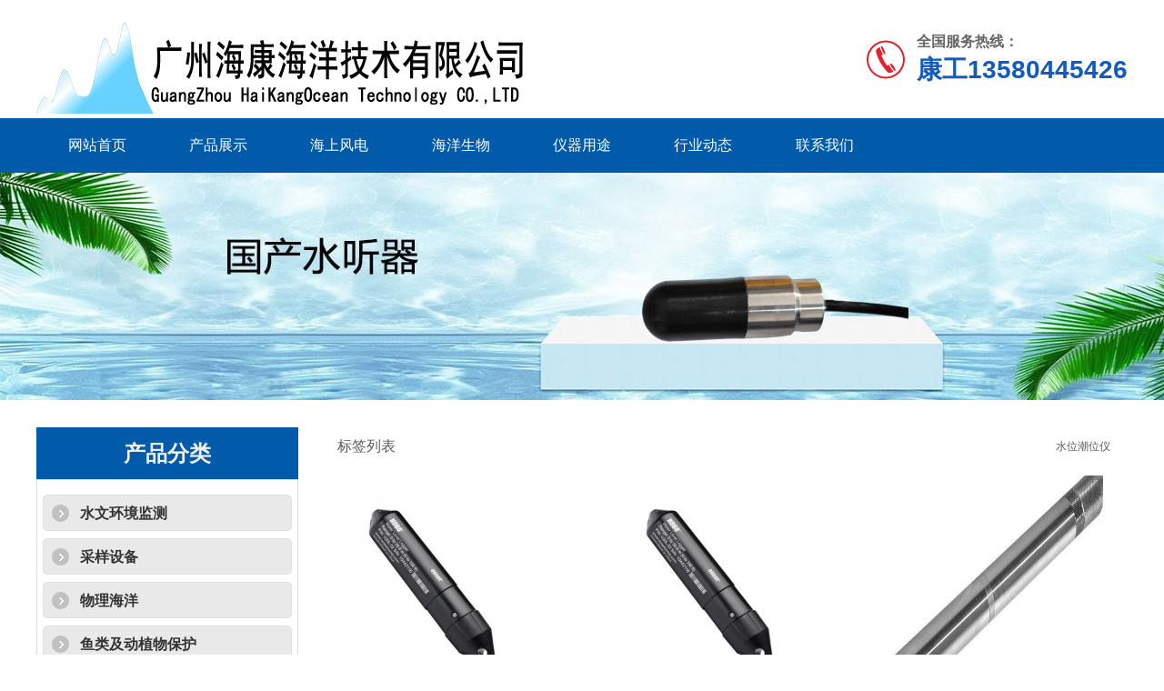

--- FILE ---
content_type: text/html; charset=utf-8
request_url: https://www.haikangocean.com/index.php?m=home&c=Tags&a=lists&tagid=14
body_size: 3412
content:
<!DOCTYPE html>
<html lang="zh-CN">
	<head>
		<meta charset="UTF-8">
		<meta name="renderer" content="webkit|ie-comp|ie-stand">
		<meta http-equiv="X-UA-Compatible" content="IE=Edge">
		<meta name="viewport" content="width=device-width, initial-scale=1, maximum-scale=1, minimum-scale=1, user-scalable=no">
		<meta name="applicable-device" content="pc,wap">
		<meta name="MobileOptimized" content="width" />
		<meta name="HandheldFriendly" content="true" />
		<title>水位潮位仪_广州海康海洋技术有限公司__广州海康海洋技术有限公司</title>
		<meta name="keywords" content="" />
		<meta name="description" content="" />
		<link rel="Shortcut Icon" type="image/x-icon" href="https://www.haikangocean.com/favicon.ico" />
		<script type="text/javascript" src="/template/pc/skins/js/jquery-1.12.4.min.js"></script>
		<link rel="stylesheet" href="/template/pc/skins/css/wuji.css">
		<link rel="stylesheet" href="/template/pc/skins/css/swiper.min.css">
		<link rel="stylesheet" href="/template/pc/skins/css/animate.min.css">
		<script type="text/javascript" src="/template/pc/skins/js/wow.min.js"></script>
		<script type="text/javascript" src="/template/pc/skins/js/wuji.js"></script>
		<script type="text/javascript" src="/template/pc/skins/js/superslide.js"></script>
		<script type="text/javascript" src="/template/pc/skins/js/swiper.min.js"></script>
		<script type="text/javascript" src="/template/pc/skins/js/swiper.animate.min.js"></script>
	</head>
	<body>
				<div class="header clearfix">
			
			


			
			<div class="center">
				<div class="head_top clearfix">
					<div class="logo fl">
						<a href="https://www.haikangocean.com"><img src="/uploads/allimg/20201127/CTDOBS3A.png"></a>
					</div>
					<div class="fr">
						<div class="tel">
							<p><i>全国服务热线：</i><span>康工13580445426</span></p>
						</div>
					</div>
				</div>
			</div>
			<div class="nav" id="nav">
				<div class="center">
					<div class="list clearfix">
						<ul>
							<li><a href="https://www.haikangocean.com">网站首页</a></li>
														<li class='dropdown '{/eyou:notempty}>
								<i class="arr"></i> <a href="/product/">产品展示</a>
							
							
							
							</li>
														<li class=' '{/eyou:notempty}>
								<i class="arr"></i> <a href="/haishangfengdian/">海上风电</a>
							
							
							
							</li>
														<li class=' '{/eyou:notempty}>
								<i class="arr"></i> <a href="/haiyangshengwu/">海洋生物</a>
							
							
							
							</li>
														<li class=' '{/eyou:notempty}>
								<i class="arr"></i> <a href="/purpose/">仪器用途</a>
							
							
							
							</li>
														<li class=' '{/eyou:notempty}>
								<i class="arr"></i> <a href="/xingyedongtai/">行业动态</a>
							
							
							
							</li>
														<li class=' '{/eyou:notempty}>
								<i class="arr"></i> <a href="/lianxiwomen/">联系我们</a>
							
							
							
							</li>
													</ul>
					</div>
				</div>
			</div>
		</div>
		<div class="m_header">
			<div class="m_head_content">
				<div class="m_head_logo">
					<a href="https://www.haikangocean.com"><img src="/uploads/allimg/20201127/CTDOBS3A.png"></a>
					<span class="menu" id="menu"><img src="/template/pc/skins/images/menu.png"></span>
				</div>
				<div class="app_menu" id="app_menu">
					<ul>
						<li><a href="https://www.haikangocean.com">网站首页</a></li>
												<li ><a href="javascript:;">产品展示</a><i></i></li>
						<div class="v_list">
						    							<a href="/product/lists_25.html">水文环境监测</a>
														<a href="/product/lists_14.html">采样设备</a>
														<a href="/product/lists_15.html">物理海洋</a>
														<a href="/product/lists_16.html">鱼类及动植物保护</a>
														<a href="/product/lists_17.html">海洋遥感</a>
														<a href="/product/lists_18.html">噪声监测</a>
														<a href="/product/lists_43.html">海洋测绘</a>
														<a href="/product/lists_52.html">水密接插件</a>
													</div>
												<li ><a href="/haishangfengdian/">海上风电</a></li>
												<li ><a href="/haiyangshengwu/">海洋生物</a></li>
												<li ><a href="/purpose/">仪器用途</a></li>
												<li ><a href="/xingyedongtai/">行业动态</a></li>
												<li ><a href="/lianxiwomen/">联系我们</a></li>
											</ul>
					<script type="text/javascript">
						$("#menu").on('click', function(event) {
							if ($("#app_menu").css("display") == "none") {
								$("#app_menu").slideDown(300);
							} else {
								$("#app_menu").slideUp(300);
							}
						});
						$("#app_menu li").eq(1).addClass('on');
						$("#app_menu li").eq(4).addClass('on');
						$("#app_menu li").eq(5).addClass('on');
						$("#app_menu li").click(function() {
							$(this).toggleClass("active").siblings('#app_menu li').removeClass("active"); //切换图标
							$(this).next("#app_menu .v_list").slideToggle(500).siblings("#app_menu .v_list").slideUp(500);
						});
					</script>
				</div>
			</div>
			<script type="text/javascript">
				$(".msea").on('click', function(event) {
					if ($(".m_search").css("display") == "none") {
						$(".m_search").slideDown(400);
					} else {
						$(".m_search").slideUp(400);
					}
				});
			</script>
		</div>
		<div class="page_banner"><img src="/uploads/allimg/20250529/1-2505291RK2416.jpg"></div>		<div class="main container">
			<div class="center">
				<div class="page_wrap pro_wrap clearfix">
				    					<div class="main_l fl mhide" id="secondary">
						<div class="text">
							<h4>产品分类</h4>
							<ul id="productnav">
							    							    <li ><a href="/product/lists_25.html" target="_blank">水文环境监测</a></li>
							    								<div class="v_list">
    							        								<a href="/product/lists_26.html" target="_blank" >多参数水质仪</a>
    								    								<a href="/product/lists_27.html" target="_blank" >盐度计</a>
    								    								<a href="/product/lists_28.html" target="_blank" >水位计</a>
    								    								<a href="/product/lists_29.html" target="_blank" >水质分析仪</a>
    								    								<a href="/product/lists_30.html" target="_blank" >二氧化碳监测设备</a>
    								    								<a href="/product/lists_31.html" target="_blank" >手持测深仪</a>
    																</div>
															    <li ><a href="/product/lists_14.html" target="_blank">采样设备</a></li>
							    								<div class="v_list">
    							        								<a href="/product/lists_32.html" target="_blank" >微塑料采样</a>
    								    								<a href="/product/lists_33.html" target="_blank" >沉积物捕获器</a>
    								    								<a href="/product/lists_34.html" target="_blank" >多通道采水器</a>
    								    								<a href="/product/lists_35.html" target="_blank" >常用采样设备</a>
    																</div>
															    <li ><a href="/product/lists_15.html" target="_blank">物理海洋</a></li>
							    								<div class="v_list">
    							        								<a href="/product/lists_36.html" target="_blank" >CTD温盐深</a>
    								    								<a href="/product/lists_37.html" target="_blank" >声学释放器</a>
    								    								<a href="/product/lists_38.html" target="_blank" >ADCP电池</a>
    								    								<a href="/product/lists_46.html" target="_blank" >ADCP</a>
    								    								<a href="/product/lists_48.html" target="_blank" >海流计</a>
    								    								<a href="/product/lists_50.html" target="_blank" >浮标</a>
    																</div>
															    <li ><a href="/product/lists_16.html" target="_blank">鱼类及动植物保护</a></li>
							    							    <li ><a href="/product/lists_17.html" target="_blank">海洋遥感</a></li>
							    								<div class="v_list">
    							        								<a href="/product/lists_39.html" target="_blank" >海洋光学遥感</a>
    																</div>
															    <li ><a href="/product/lists_18.html" target="_blank">噪声监测</a></li>
							    								<div class="v_list">
    							        								<a href="/product/lists_40.html" target="_blank" >自容式水听器</a>
    								    								<a href="/product/lists_41.html" target="_blank" >生物噪声监测</a>
    								    								<a href="/product/lists_42.html" target="_blank" >水听器</a>
    																</div>
															    <li ><a href="/product/lists_43.html" target="_blank">海洋测绘</a></li>
							    								<div class="v_list">
    							        								<a href="/product/lists_44.html" target="_blank" >侧扫声呐</a>
    								    								<a href="/product/lists_45.html" target="_blank" >多波束测深仪</a>
    								    								<a href="/product/lists_47.html" target="_blank" >测深仪</a>
    								    								<a href="/product/lists_49.html" target="_blank" >定位导航</a>
    																</div>
															    <li ><a href="/product/lists_52.html" target="_blank">水密接插件</a></li>
							    							</ul>
							<script type="text/javascript">
								$("#productnav li.on").next("#productnav .v_list").slideDown(500);
								$("#productnav li").click(function() {
									$(this).toggleClass("active").siblings('#productnav li').removeClass("active"); //切换图标
									$(this).next("#productnav .v_list").slideToggle(500).siblings("#productnav .v_list").slideUp(500);
								});
							</script>
						</div>
						<div class="main_contact">
							<img src="/template/pc/skins/images/contact.jpg">
							<div class="text_t">
								<p>广州海康海洋技术有限公司</p>
								<p>微信：13580445426</p>
								<p>手机：康工13580445426</p>
								<p>邮箱：2017346678@qq.com</p>
								<p>地址：广州市天河区天源路401号之一137-141房B161</p>
							</div>
						</div>
					</div>
					<script type="text/javascript" src="/template/pc/skins/js/sidebar.min.js"></script>
            		<script type="text/javascript">
            			  jQuery(document).ready(function() {
            				jQuery('#secondary').theiaStickySidebar({
            				  additionalMarginTop: 10
            				});
            			  });
            		</script>
					<div class="main_r fr">
						<div class="crumbs clearfix">
							<span>标签列表</span>
							<p>水位潮位仪</p>
						</div>
						<div class="box1_list pro_list">
							<ul>
															<li>
									<a href="/purpose/306.html" target="_blank">
										<div class="imgauto">
											<img src="/uploads/thumb/250_250/1-22102111042N31.jpeg">
										</div>
										<span>如何用水位计测量水位以及数据处理</span>
									</a>
								</li>
															<li>
									<a href="/purpose/302.html" target="_blank">
										<div class="imgauto">
											<img src="/uploads/thumb/250_250/1-22102111042N31.jpeg">
										</div>
										<span>如何进行潮汐观测</span>
									</a>
								</li>
															<li>
									<a href="/purpose/299.html" target="_blank">
										<div class="imgauto">
											<img src="/uploads/thumb/250_250/1-221021104015F9.jpeg">
										</div>
										<span>潮汐水位观测数值分析</span>
									</a>
								</li>
															<li>
									<a href="/purpose/291.html" target="_blank">
										<div class="imgauto">
											<img src="/uploads/thumb/250_250/1-221021111102150.jpeg">
										</div>
										<span>水位改正方法对水道测量精度的影响分析</span>
									</a>
								</li>
															<li>
									<a href="/purpose/290.html" target="_blank">
										<div class="imgauto">
											<img src="/uploads/thumb/250_250/1-221021101641Z6.jpeg">
										</div>
										<span>海洋勘测中的潮位观测</span>
									</a>
								</li>
															<li>
									<a href="/purpose/285.html" target="_blank">
										<div class="imgauto">
											<img src="/uploads/thumb/250_250/1-221021104015F9.jpeg">
										</div>
										<span>如何用国产潮位仪观测潮位</span>
									</a>
								</li>
															<li>
									<a href="/purpose/283.html" target="_blank">
										<div class="imgauto">
											<img src="/uploads/thumb/250_250/1-221021111102150.jpeg">
										</div>
										<span>如何用keller DCX-22潮位仪水位计进行潮位观测</span>
									</a>
								</li>
															<li>
									<a href="/purpose/282.html" target="_blank">
										<div class="imgauto">
											<img src="/uploads/thumb/250_250/1-221021111102150.jpeg">
										</div>
										<span>DCX-22水位计潮位仪误差是怎么产生的</span>
									</a>
								</li>
															<li>
									<a href="/purpose/281.html" target="_blank">
										<div class="imgauto">
											<img src="/uploads/thumb/250_250/1-22102111042N31.jpeg">
										</div>
										<span>如何用HOBO U20潮位仪水位计进行潮位观测</span>
									</a>
								</li>
														</ul>
						</div>
						<div class="pages">
							<div class="pagination">
							     <li><a>首页</a></li> <li><a>上一页</a></li> <li class="active"><a>1</a></li><li><a href="/index.php?m=home&amp;c=Tags&amp;a=lists&amp;tagid=14&amp;page=2" data-ey_fc35fdc="html" data-tmp="1">2</a></li> <li><a href="/index.php?m=home&amp;c=Tags&amp;a=lists&amp;tagid=14&amp;page=2" data-ey_fc35fdc="html" data-tmp="1">下一页</a></li> <li><a href="/index.php?m=home&amp;c=Tags&amp;a=lists&amp;tagid=14&amp;page=2" data-ey_fc35fdc="html" data-tmp="1">末页</a></li>							</div>
						</div>
					</div>
				</div>
			</div>
		</div>
			
		<div class="copyright wow fadeInUp">
			<div class="center">
				<div class="box clearfix">
					<div class="fl">
						<p>Copyright 2015-2032 <a href="https://www.haikangocean.com" target="_blank" >广州海康海洋技术有限公司</a> ©All Rights Reserved. 备案号：<a href="https://beian.miit.gov.cn/" rel="nofollow" target="_blank">粤ICP备2022122954号</a></p>
						
					</div>
				
				</div>
			</div>
		</div>
	
	</body>
</html>

--- FILE ---
content_type: text/css
request_url: https://www.haikangocean.com/template/pc/skins/css/wuji.css
body_size: 12192
content:
/****************************** components ******************************/
.fl {
  float: left;
}

.fr {
  float: right;
}

.clear {
  clear: both;
}

.clearfix, .container:after,
.row:after, ul {
  *zoom: 1;
}

.clearfix:after, .container:after,
.row:after, ul:after {
  content: " ";
  display: block;
  height: 0;
  clear: both;
  visibility: hidden;
}

.ellipsis {
  text-overflow: ellipsis;
  white-space: nowrap;
  overflow: hidden;
}

.container {
  margin-right: auto;
  margin-left: auto;
}

.content img {
  max-width: 100%;
}

.content_box,
.content_box *,
.content_box *:before,
.content_box *:after {
  box-sizing: content-box;
}

.ml5 {
  margin-left: 5px;
}

.mt5 {
  margin-top: 5px;
}

.mr5 {
  margin-right: 5px;
}

.mb5 {
  margin-bottom: 5px;
}

.mg5 {
  margin: 5px;
}

.pl5 {
  padding-left: 5px;
}

.pt5 {
  padding-top: 5px;
}

.pr5 {
  padding-right: 5px;
}

.pb5 {
  padding-bottom: 5px;
}

.pd5 {
  padding: 5px;
}

.ml10 {
  margin-left: 10px;
}

.mt10 {
  margin-top: 10px;
}

.mr10 {
  margin-right: 10px;
}

.mb10 {
  margin-bottom: 10px;
}

.mg10 {
  margin: 10px;
}

.pl10 {
  padding-left: 10px;
}

.pt10 {
  padding-top: 10px;
}

.pr10 {
  padding-right: 10px;
}

.pb10 {
  padding-bottom: 10px;
}

.pd10 {
  padding: 10px;
}

.ml15 {
  margin-left: 15px;
}

.mt15 {
  margin-top: 15px;
}

.mr15 {
  margin-right: 15px;
}

.mb15 {
  margin-bottom: 15px;
}

.mg15 {
  margin: 15px;
}

.pl15 {
  padding-left: 15px;
}

.pt15 {
  padding-top: 15px;
}

.pr15 {
  padding-right: 15px;
}

.pb15 {
  padding-bottom: 15px;
}

.pd15 {
  padding: 15px;
}

.ml20 {
  margin-left: 20px;
}

.mt20 {
  margin-top: 20px;
}

.mr20 {
  margin-right: 20px;
}

.mb20 {
  margin-bottom: 20px;
}

.mg20 {
  margin: 20px;
}

.pl20 {
  padding-left: 20px;
}

.pt20 {
  padding-top: 20px;
}

.pr20 {
  padding-right: 20px;
}

.pb20 {
  padding-bottom: 20px;
}

.pd20 {
  padding: 20px;
}

.ml25 {
  margin-left: 25px;
}

.mt25 {
  margin-top: 25px;
}

.mr25 {
  margin-right: 25px;
}

.mb25 {
  margin-bottom: 25px;
}

.mg25 {
  margin: 25px;
}

.pl25 {
  padding-left: 25px;
}

.pt25 {
  padding-top: 25px;
}

.pr25 {
  padding-right: 25px;
}

.pb25 {
  padding-bottom: 25px;
}

.pd25 {
  padding: 25px;
}

.ml30 {
  margin-left: 30px;
}

.mt30 {
  margin-top: 30px;
}

.mr30 {
  margin-right: 30px;
}

.mb30 {
  margin-bottom: 30px;
}

.mg30 {
  margin: 30px;
}

.pl30 {
  padding-left: 30px;
}

.pt30 {
  padding-top: 30px;
}

.pr30 {
  padding-right: 30px;
}

.pb30 {
  padding-bottom: 30px;
}

.pd30 {
  padding: 30px;
}

.ml35 {
  margin-left: 35px;
}

.mt35 {
  margin-top: 35px;
}

.mr35 {
  margin-right: 35px;
}

.mb35 {
  margin-bottom: 35px;
}

.mg35 {
  margin: 35px;
}

.pl35 {
  padding-left: 35px;
}

.pt35 {
  padding-top: 35px;
}

.pr35 {
  padding-right: 35px;
}

.pb35 {
  padding-bottom: 35px;
}

.pd35 {
  padding: 35px;
}

.ml40 {
  margin-left: 40px;
}

.mt40 {
  margin-top: 40px;
}

.mr40 {
  margin-right: 40px;
}

.mb40 {
  margin-bottom: 40px;
}

.mg40 {
  margin: 40px;
}

.pl40 {
  padding-left: 40px;
}

.pt40 {
  padding-top: 40px;
}

.pr40 {
  padding-right: 40px;
}

.pb40 {
  padding-bottom: 40px;
}

.pd40 {
  padding: 40px;
}

.ml45 {
  margin-left: 45px;
}

.mt45 {
  margin-top: 45px;
}

.mr45 {
  margin-right: 45px;
}

.mb45 {
  margin-bottom: 45px;
}

.mg45 {
  margin: 45px;
}

.pl45 {
  padding-left: 45px;
}

.pt45 {
  padding-top: 45px;
}

.pr45 {
  padding-right: 45px;
}

.pb45 {
  padding-bottom: 45px;
}

.pd45 {
  padding: 45px;
}

.ml50 {
  margin-left: 50px;
}

.mt50 {
  margin-top: 50px;
}

.mr50 {
  margin-right: 50px;
}

.mb50 {
  margin-bottom: 50px;
}

.mg50 {
  margin: 50px;
}

.pl50 {
  padding-left: 50px;
}

.pt50 {
  padding-top: 50px;
}

.pr50 {
  padding-right: 50px;
}

.pb50 {
  padding-bottom: 50px;
}

.pd50 {
  padding: 50px;
}

.f12 {
  font-size: 12px;
}

.f14 {
  font-size: 14px;
}

.f16 {
  font-size: 16px;
}

.f18 {
  font-size: 18px;
}

.f20 {
  font-size: 20px;
}

.f22 {
  font-size: 22px;
}

.f24 {
  font-size: 24px;
}

.f26 {
  font-size: 26px;
}

.f28 {
  font-size: 28px;
}

.f30 {
  font-size: 30px;
}

.f32 {
  font-size: 32px;
}

.f34 {
  font-size: 34px;
}

.f36 {
  font-size: 36px;
}

/*! normalize.css v6.0.0 | MIT License | github.com/necolas/normalize.css */
/* Document
   ========================================================================== */
/**
 * 1. Correct the line height in all browsers.
 * 2. Prevent adjustments of font size after orientation changes in
 *    IE on Windows Phone and in iOS.
 */
html {
  line-height: 1.15;
  /* 1 */
  -ms-text-size-adjust: 100%;
  /* 2 */
  -webkit-text-size-adjust: 100%;
  /* 2 */
}

/* Sections
   ========================================================================== */
/**
 * Add the correct display in IE 9-.
 */
article,
aside,
footer,
header,
nav,
section {
  display: block;
}

/**
 * Correct the font size and margin on `h1` elements within `section` and
 * `article` contexts in Chrome, Firefox, and Safari.
 */
h1 {
  font-size: 2em;
  margin: 0.67em 0;
}

/* Grouping content
   ========================================================================== */
/**
 * Add the correct display in IE 9-.
 * 1. Add the correct display in IE.
 */
figcaption,
figure,
main {
  /* 1 */
  display: block;
}

/**
 * Add the correct margin in IE 8.
 */
figure {
  margin: 1em 40px;
}

/**
 * 1. Add the correct box sizing in Firefox.
 * 2. Show the overflow in Edge and IE.
 */
hr {
  box-sizing: content-box;
  /* 1 */
  height: 0;
  /* 1 */
  overflow: visible;
  /* 2 */
}

/**
 * 1. Correct the inheritance and scaling of font size in all browsers.
 * 2. Correct the odd `em` font sizing in all browsers.
 */
pre {
  font-family: monospace, monospace;
  /* 1 */
  font-size: 1em;
  /* 2 */
}

/* Text-level semantics
   ========================================================================== */
/**
 * 1. Remove the gray background on active links in IE 10.
 * 2. Remove gaps in links underline in iOS 8+ and Safari 8+.
 */
a {
  background-color: transparent;
  /* 1 */
  -webkit-text-decoration-skip: objects;
  /* 2 */
}

/**
 * 1. Remove the bottom border in Chrome 57- and Firefox 39-.
 * 2. Add the correct text decoration in Chrome, Edge, IE, Opera, and Safari.
 */
abbr[title] {
  border-bottom: none;
  /* 1 */
  text-decoration: underline;
  /* 2 */
  text-decoration: underline dotted;
  /* 2 */
}

/**
 * Prevent the duplicate application of `bolder` by the next rule in Safari 6.
 */
b,
strong {
  font-weight: inherit;
}

/**
 * Add the correct font weight in Chrome, Edge, and Safari.
 */
b,
strong {
  font-weight: bolder;
}

/**
 * 1. Correct the inheritance and scaling of font size in all browsers.
 * 2. Correct the odd `em` font sizing in all browsers.
 */
code,
kbd,
samp {
  font-family: monospace, monospace;
  /* 1 */
  font-size: 1em;
  /* 2 */
}

/**
 * Add the correct font style in Android 4.3-.
 */
dfn {
  font-style: italic;
}

/**
 * Add the correct background and color in IE 9-.
 */
mark {
  background-color: rgb(91, 149, 231);
  color: #000;
}

/**
 * Add the correct font size in all browsers.
 */
small {
  font-size: 80%;
}

/**
 * Prevent `sub` and `sup` elements from affecting the line height in
 * all browsers.
 */
sub,
sup {
  font-size: 75%;
  line-height: 0;
  position: relative;
  vertical-align: baseline;
}

sub {
  bottom: -0.25em;
}

sup {
  top: -0.5em;
}

/* Embedded content
   ========================================================================== */
/**
 * Add the correct display in IE 9-.
 */
audio,
video {
  display: inline-block;
}

/**
 * Add the correct display in iOS 4-7.
 */
audio:not([controls]) {
  display: none;
  height: 0;
}

/**
 * Remove the border on images inside links in IE 10-.
 */
img {
  border-style: none;
}

/**
 * Hide the overflow in IE.
 */
svg:not(:root) {
  overflow: hidden;
}

/* Forms
   ========================================================================== */
/**
 * Remove the margin in Firefox and Safari.
 */
button,
input,
optgroup,
select,
textarea {
  margin: 0;
}

/**
 * Show the overflow in IE.
 * 1. Show the overflow in Edge.
 */
button,
input {
  /* 1 */
  overflow: visible;
}

/**
 * Remove the inheritance of text transform in Edge, Firefox, and IE.
 * 1. Remove the inheritance of text transform in Firefox.
 */
button,
select {
  /* 1 */
  text-transform: none;
}

/**
 * 1. Prevent a WebKit bug where (2) destroys native `audio` and `video`
 *    controls in Android 4.
 * 2. Correct the inability to style clickable types in iOS and Safari.
 */
button,
html [type="button"],
[type="reset"],
[type="submit"] {
  -webkit-appearance: button;
  /* 2 */
}

/**
 * Remove the inner border and padding in Firefox.
 */
button::-moz-focus-inner,
[type="button"]::-moz-focus-inner,
[type="reset"]::-moz-focus-inner,
[type="submit"]::-moz-focus-inner {
  border-style: none;
  padding: 0;
}

/**
 * Restore the focus styles unset by the previous rule.
 */
button:-moz-focusring,
[type="button"]:-moz-focusring,
[type="reset"]:-moz-focusring,
[type="submit"]:-moz-focusring {
  outline: 1px dotted ButtonText;
}

/**
 * 1. Correct the text wrapping in Edge and IE.
 * 2. Correct the color inheritance from `fieldset` elements in IE.
 * 3. Remove the padding so developers are not caught out when they zero out
 *    `fieldset` elements in all browsers.
 */
legend {
  box-sizing: border-box;
  /* 1 */
  color: inherit;
  /* 2 */
  display: table;
  /* 1 */
  max-width: 100%;
  /* 1 */
  padding: 0;
  /* 3 */
  white-space: normal;
  /* 1 */
}

/**
 * 1. Add the correct display in IE 9-.
 * 2. Add the correct vertical alignment in Chrome, Firefox, and Opera.
 */
progress {
  display: inline-block;
  /* 1 */
  vertical-align: baseline;
  /* 2 */
}

/**
 * Remove the default vertical scrollbar in IE.
 */
textarea {
  overflow: auto;
}

/**
 * 1. Add the correct box sizing in IE 10-.
 * 2. Remove the padding in IE 10-.
 */
[type="checkbox"],
[type="radio"] {
  box-sizing: border-box;
  /* 1 */
  padding: 0;
  /* 2 */
}

/**
 * Correct the cursor style of increment and decrement buttons in Chrome.
 */
[type="number"]::-webkit-inner-spin-button,
[type="number"]::-webkit-outer-spin-button {
  height: auto;
}

/**
 * 1. Correct the odd appearance in Chrome and Safari.
 * 2. Correct the outline style in Safari.
 */
[type="search"] {
  -webkit-appearance: textfield;
  /* 1 */
  outline-offset: -2px;
  /* 2 */
}

/**
 * Remove the inner padding and cancel buttons in Chrome and Safari on macOS.
 */
[type="search"]::-webkit-search-cancel-button,
[type="search"]::-webkit-search-decoration {
  -webkit-appearance: none;
}

/**
 * 1. Correct the inability to style clickable types in iOS and Safari.
 * 2. Change font properties to `inherit` in Safari.
 */
::-webkit-file-upload-button {
  -webkit-appearance: button;
  /* 1 */
  font: inherit;
  /* 2 */
}

/* Interactive
   ========================================================================== */
/*
 * Add the correct display in IE 9-.
 * 1. Add the correct display in Edge, IE, and Firefox.
 */
details,
menu {
  display: block;
}

/*
 * Add the correct display in all browsers.
 */
summary {
  display: list-item;
}

/* Scripting
   ========================================================================== */
/**
 * Add the correct display in IE 9-.
 */
canvas {
  display: inline-block;
}

/**
 * Add the correct display in IE.
 */
template {
  display: none;
}

/* Hidden
   ========================================================================== */
/**
 * Add the correct display in IE 10-.
 */
[hidden] {
  display: none;
}

* {
  box-sizing: border-box;
}

*:before,
*:after {
  box-sizing: border-box;
}

blockquote,
body,
button,
dd,
dl,
dt,
fieldset,
form,
h1,
h2,
h3,
h4,
h5,
h6,
hr,
input,
legend,
li,
ol,
p,
pre,
td,
textarea,
th,
ul {
  margin: 0;
  padding: 0;
}

address,
cite,
dfn,
em,
var {
  font-style: normal;
}

sup {
  vertical-align: text-top;
}

sub {
  vertical-align: text-bottom;
}

legend {
  color: #000;
}

fieldset,
img {
  border: 0;
}

body,
button,
input,
select,
textarea {
  font: 14px/1.5 "\5FAE\8F6F\96C5\9ED1", "arial";
  color: #333;
  font-size: 14px;
}

table {
  border-collapse: collapse;
  border-spacing: 0;
}

ul,
ol {
  list-style: none;
}

a,
button,
input[type="submit"],
input[type="button"],
input[type="reset"],
input[type="file"] {
  cursor: pointer;
}

a {
  color: inherit;
  color: expression(this.parentNode.currentStyle.color);
  text-decoration: none;
}

a:focus {
  outline: thin dotted;
}

a:active, a:hover {
  outline: 0;
}

h1 {
  font-size: 36px;
}

h2 {
  font-size: 32px;
}

h3 {
  font-size: 28px;
}

h4 {
  font-size: 24px;
}

h5 {
  font-size: 20px;
}

h6 {
  font-size: 16px;
}

small {
  font-size: 12px;
}

.col-xs-1,
.col-sm-1,
.col-md-1,
.col-lg-1,
.col-xs-2,
.col-sm-2,
.col-md-2,
.col-lg-2,
.col-xs-3,
.col-sm-3,
.col-md-3,
.col-lg-3,
.col-xs-4,
.col-sm-4,
.col-md-4,
.col-lg-4,
.col-xs-5,
.col-sm-5,
.col-md-5,
.col-lg-5,
.col-xs-6,
.col-sm-6,
.col-md-6,
.col-lg-6,
.col-xs-7,
.col-sm-7,
.col-md-7,
.col-lg-7,
.col-xs-8,
.col-sm-8,
.col-md-8,
.col-lg-8,
.col-xs-9,
.col-sm-9,
.col-md-9,
.col-lg-9,
.col-xs-10,
.col-sm-10,
.col-md-10,
.col-lg-10,
.col-xs-11,
.col-sm-11,
.col-md-11,
.col-lg-11,
.col-xs-12,
.col-sm-12,
.col-md-12,
.col-lg-12 {
  position: relative;
  min-height: 1px;
  padding-right: 15px;
  padding-left: 15px;
}

.col-xs-1,
.col-xs-2,
.col-xs-3,
.col-xs-4,
.col-xs-5,
.col-xs-6,
.col-xs-7,
.col-xs-8,
.col-xs-9,
.col-xs-10,
.col-xs-11,
.col-xs-12 {
  float: left;
}

.col-xs-12 {
  width: 100%;
}

.col-xs-11 {
  width: 91.66666667%;
}

.col-xs-10 {
  width: 83.33333333%;
}

.col-xs-9 {
  width: 75%;
}

.col-xs-8 {
  width: 66.66666667%;
}

.col-xs-7 {
  width: 58.33333333%;
}

.col-xs-6 {
  width: 50%;
}

.col-xs-5 {
  width: 41.66666667%;
}

.col-xs-4 {
  width: 33.33333333%;
}

.col-xs-3 {
  width: 25%;
}

.col-xs-2 {
  width: 16.66666667%;
}

.col-xs-1 {
  width: 8.33333333%;
}

.col-xs-pull-12 {
  right: 100%;
}

.col-xs-pull-11 {
  right: 91.66666667%;
}

.col-xs-pull-10 {
  right: 83.33333333%;
}

.col-xs-pull-9 {
  right: 75%;
}

.col-xs-pull-8 {
  right: 66.66666667%;
}

.col-xs-pull-7 {
  right: 58.33333333%;
}

.col-xs-pull-6 {
  right: 50%;
}

.col-xs-pull-5 {
  right: 41.66666667%;
}

.col-xs-pull-4 {
  right: 33.33333333%;
}

.col-xs-pull-3 {
  right: 25%;
}

.col-xs-pull-2 {
  right: 16.66666667%;
}

.col-xs-pull-1 {
  right: 8.33333333%;
}

.col-xs-pull-0 {
  right: auto;
}

.col-xs-push-12 {
  left: 100%;
}

.col-xs-push-11 {
  left: 91.66666667%;
}

.col-xs-push-10 {
  left: 83.33333333%;
}

.col-xs-push-9 {
  left: 75%;
}

.col-xs-push-8 {
  left: 66.66666667%;
}

.col-xs-push-7 {
  left: 58.33333333%;
}

.col-xs-push-6 {
  left: 50%;
}

.col-xs-push-5 {
  left: 41.66666667%;
}

.col-xs-push-4 {
  left: 33.33333333%;
}

.col-xs-push-3 {
  left: 25%;
}

.col-xs-push-2 {
  left: 16.66666667%;
}

.col-xs-push-1 {
  left: 8.33333333%;
}

.col-xs-push-0 {
  left: auto;
}

.col-xs-offset-12 {
  margin-left: 100%;
}

.col-xs-offset-11 {
  margin-left: 91.66666667%;
}

.col-xs-offset-10 {
  margin-left: 83.33333333%;
}

.col-xs-offset-9 {
  margin-left: 75%;
}

.col-xs-offset-8 {
  margin-left: 66.66666667%;
}

.col-xs-offset-7 {
  margin-left: 58.33333333%;
}

.col-xs-offset-6 {
  margin-left: 50%;
}

.col-xs-offset-5 {
  margin-left: 41.66666667%;
}

.col-xs-offset-4 {
  margin-left: 33.33333333%;
}

.col-xs-offset-3 {
  margin-left: 25%;
}

.col-xs-offset-2 {
  margin-left: 16.66666667%;
}

.col-xs-offset-1 {
  margin-left: 8.33333333%;
}

.col-xs-offset-0 {
  margin-left: 0;
}

.kf{width:208px;position:fixed;/* right: 20px; */right:-208px;top:50%;-webkit-transform:translateY(-50%);transform:translateY(-50%);z-index:10;}
.kt-top{height:40px;line-height:40px;background:url(../images/kefu.png) 12px center no-repeat #015aaa;-ms-background-size:auto 20px;background-size:auto 20px;padding-left:46px;font-size:14px;color:#fff;}
.kt-top span:hover{-webkit-transform:rotate(90deg);transform:rotate(90deg);}
.kt-top span{width:18px;height:16px;float:right;position:relative;margin:10px 10px 0 0;cursor:pointer;transition:.5s;-webkit-transition:.5s;-moz-transition:.5s;-ms-transition:.5s;-o-transition:.5s;}
.kt-top span b{width:100%;height:2px;background:#fff;display:block;position:absolute;top:50%;left:0;}
.kt-top span b:first-child{transform:rotate(45deg);-webkit-transform:rotate(45deg);-moz-transform:rotate(45deg);-ms-transform:rotate(45deg);-o-transform:rotate(45deg);}
.kt-top span b:last-child{transform:rotate(-45deg);-webkit-transform:rotate(-45deg);-moz-transform:rotate(-45deg);-ms-transform:rotate(-45deg);-o-transform:rotate(-45deg);}
.kf .con{overflow:hidden;background:#fff;}
.kf .qq li{height:36px;line-height:36px;border-bottom:#ffffff solid 1px;padding-left:16px;}
.kf .qq li a{height:36px!important;color:#666;overflow:hidden;white-space:nowrap;text-overflow:ellipsis;text-decoration:initial;display:block;}
.kf .qq li a img{padding-right:6px;display: inline-block;}
.kf .con h5{height:26px;line-height:26px;margin-top:12px;background:url(../images/lianxi.png) 16px center no-repeat;padding-left:45px;color:#666;font-size:14px;margin-bottom: 0;}
.kf .contact{margin-top:1px;height: auto;}
.kf .contact p{height:26px;line-height:26px;color:#666;font-size:14px;padding-left:22px;margin: 0;}
.kf .contact p:nth-child(2n){padding-left:32px;}
.kf .con h5.qr-icon{background:url(../images/erweima.png) 16px center no-repeat;}
.kf .con .qr{margin-top:10px;padding-left:40px;}
.kf .con .qr img{width:110px;height:110px;}
.kf .backTop{width:100%;height:40px;margin-top:10px;background:url(../images/huidaodingbu.png) center center no-repeat #015aaa;background-size:18px auto;cursor:pointer;}
.kf-side{padding:18px 10px 10px;background:#015aaa;position:absolute;top:50%;transform:translateY(-50%);-webkit-transform:translateY(-50%);-moz-transform:translateY(-50%);-ms-transform:translateY(-50%);-o-transform:translateY(-50%);left:-34px;cursor:pointer;}
.kf-side b{display:block;color:#fff;line-height:18px;font-size:14px;font-weight:400;}
.kf-side span.arrow{width:12px;height:12px;background:url(../images/jt-1.png) no-repeat;-ms-background-size:auto 12px;background-size:auto 12px;display:block;margin-top:10px;}
.kf-side span.on{background:url(../images/jt-2.png) no-repeat;-ms-background-size:auto 12px;background-size:auto 12px;}

@media screen and (min-width: 768px) {
  .col-sm-1,
  .col-sm-2,
  .col-sm-3,
  .col-sm-4,
  .col-sm-5,
  .col-sm-6,
  .col-sm-7,
  .col-sm-8,
  .col-sm-9,
  .col-sm-10,
  .col-sm-11,
  .col-sm-12 {
    float: left;
  }
  .col-sm-12 {
    width: 100%;
  }
  .col-sm-11 {
    width: 91.66666667%;
  }
  .col-sm-10 {
    width: 83.33333333%;
  }
  .col-sm-9 {
    width: 75%;
  }
  .col-sm-8 {
    width: 66.66666667%;
  }
  .col-sm-7 {
    width: 58.33333333%;
  }
  .col-sm-6 {
    width: 50%;
  }
  .col-sm-5 {
    width: 41.66666667%;
  }
  .col-sm-4 {
    width: 33.33333333%;
  }
  .col-sm-3 {
    width: 25%;
  }
  .col-sm-2 {
    width: 16.66666667%;
  }
  .col-sm-1 {
    width: 8.33333333%;
  }
  .col-sm-pull-12 {
    right: 100%;
  }
  .col-sm-pull-11 {
    right: 91.66666667%;
  }
  .col-sm-pull-10 {
    right: 83.33333333%;
  }
  .col-sm-pull-9 {
    right: 75%;
  }
  .col-sm-pull-8 {
    right: 66.66666667%;
  }
  .col-sm-pull-7 {
    right: 58.33333333%;
  }
  .col-sm-pull-6 {
    right: 50%;
  }
  .col-sm-pull-5 {
    right: 41.66666667%;
  }
  .col-sm-pull-4 {
    right: 33.33333333%;
  }
  .col-sm-pull-3 {
    right: 25%;
  }
  .col-sm-pull-2 {
    right: 16.66666667%;
  }
  .col-sm-pull-1 {
    right: 8.33333333%;
  }
  .col-sm-pull-0 {
    right: auto;
  }
  .col-sm-push-12 {
    left: 100%;
  }
  .col-sm-push-11 {
    left: 91.66666667%;
  }
  .col-sm-push-10 {
    left: 83.33333333%;
  }
  .col-sm-push-9 {
    left: 75%;
  }
  .col-sm-push-8 {
    left: 66.66666667%;
  }
  .col-sm-push-7 {
    left: 58.33333333%;
  }
  .col-sm-push-6 {
    left: 50%;
  }
  .col-sm-push-5 {
    left: 41.66666667%;
  }
  .col-sm-push-4 {
    left: 33.33333333%;
  }
  .col-sm-push-3 {
    left: 25%;
  }
  .col-sm-push-2 {
    left: 16.66666667%;
  }
  .col-sm-push-1 {
    left: 8.33333333%;
  }
  .col-sm-push-0 {
    left: auto;
  }
  .col-sm-offset-12 {
    margin-left: 100%;
  }
  .col-sm-offset-11 {
    margin-left: 91.66666667%;
  }
  .col-sm-offset-10 {
    margin-left: 83.33333333%;
  }
  .col-sm-offset-9 {
    margin-left: 75%;
  }
  .col-sm-offset-8 {
    margin-left: 66.66666667%;
  }
  .col-sm-offset-7 {
    margin-left: 58.33333333%;
  }
  .col-sm-offset-6 {
    margin-left: 50%;
  }
  .col-sm-offset-5 {
    margin-left: 41.66666667%;
  }
  .col-sm-offset-4 {
    margin-left: 33.33333333%;
  }
  .col-sm-offset-3 {
    margin-left: 25%;
  }
  .col-sm-offset-2 {
    margin-left: 16.66666667%;
  }
  .col-sm-offset-1 {
    margin-left: 8.33333333%;
  }
  .col-sm-offset-0 {
    margin-left: 0;
  }
}

@media screen and (min-width: 992px) {
  .col-md-1,
  .col-md-2,
  .col-md-3,
  .col-md-4,
  .col-md-5,
  .col-md-6,
  .col-md-7,
  .col-md-8,
  .col-md-9,
  .col-md-10,
  .col-md-11,
  .col-md-12 {
    float: left;
  }
  .col-md-12 {
    width: 100%;
  }
  .col-md-11 {
    width: 91.66666667%;
  }
  .col-md-10 {
    width: 83.33333333%;
  }
  .col-md-9 {
    width: 75%;
  }
  .col-md-8 {
    width: 66.66666667%;
  }
  .col-md-7 {
    width: 58.33333333%;
  }
  .col-md-6 {
    width: 50%;
  }
  .col-md-5 {
    width: 41.66666667%;
  }
  .col-md-4 {
    width: 33.33333333%;
  }
  .col-md-3 {
    width: 25%;
  }
  .col-md-2 {
    width: 16.66666667%;
  }
  .col-md-1 {
    width: 8.33333333%;
  }
  .col-md-pull-12 {
    right: 100%;
  }
  .col-md-pull-11 {
    right: 91.66666667%;
  }
  .col-md-pull-10 {
    right: 83.33333333%;
  }
  .col-md-pull-9 {
    right: 75%;
  }
  .col-md-pull-8 {
    right: 66.66666667%;
  }
  .col-md-pull-7 {
    right: 58.33333333%;
  }
  .col-md-pull-6 {
    right: 50%;
  }
  .col-md-pull-5 {
    right: 41.66666667%;
  }
  .col-md-pull-4 {
    right: 33.33333333%;
  }
  .col-md-pull-3 {
    right: 25%;
  }
  .col-md-pull-2 {
    right: 16.66666667%;
  }
  .col-md-pull-1 {
    right: 8.33333333%;
  }
  .col-md-pull-0 {
    right: auto;
  }
  .col-md-push-12 {
    left: 100%;
  }
  .col-md-push-11 {
    left: 91.66666667%;
  }
  .col-md-push-10 {
    left: 83.33333333%;
  }
  .col-md-push-9 {
    left: 75%;
  }
  .col-md-push-8 {
    left: 66.66666667%;
  }
  .col-md-push-7 {
    left: 58.33333333%;
  }
  .col-md-push-6 {
    left: 50%;
  }
  .col-md-push-5 {
    left: 41.66666667%;
  }
  .col-md-push-4 {
    left: 33.33333333%;
  }
  .col-md-push-3 {
    left: 25%;
  }
  .col-md-push-2 {
    left: 16.66666667%;
  }
  .col-md-push-1 {
    left: 8.33333333%;
  }
  .col-md-push-0 {
    left: auto;
  }
  .col-md-offset-12 {
    margin-left: 100%;
  }
  .col-md-offset-11 {
    margin-left: 91.66666667%;
  }
  .col-md-offset-10 {
    margin-left: 83.33333333%;
  }
  .col-md-offset-9 {
    margin-left: 75%;
  }
  .col-md-offset-8 {
    margin-left: 66.66666667%;
  }
  .col-md-offset-7 {
    margin-left: 58.33333333%;
  }
  .col-md-offset-6 {
    margin-left: 50%;
  }
  .col-md-offset-5 {
    margin-left: 41.66666667%;
  }
  .col-md-offset-4 {
    margin-left: 33.33333333%;
  }
  .col-md-offset-3 {
    margin-left: 25%;
  }
  .col-md-offset-2 {
    margin-left: 16.66666667%;
  }
  .col-md-offset-1 {
    margin-left: 8.33333333%;
  }
  .col-md-offset-0 {
    margin-left: 0;
  }
}

@media screen and (min-width: 1200px) {
  .col-lg-1,
  .col-lg-2,
  .col-lg-3,
  .col-lg-4,
  .col-lg-5,
  .col-lg-6,
  .col-lg-7,
  .col-lg-8,
  .col-lg-9,
  .col-lg-10,
  .col-lg-11,
  .col-lg-12 {
    float: left;
  }
  .col-lg-12 {
    width: 100%;
  }
  .col-lg-11 {
    width: 91.66666667%;
  }
  .col-lg-10 {
    width: 83.33333333%;
  }
  .col-lg-9 {
    width: 75%;
  }
  .col-lg-8 {
    width: 66.66666667%;
  }
  .col-lg-7 {
    width: 58.33333333%;
  }
  .col-lg-6 {
    width: 50%;
  }
  .col-lg-5 {
    width: 41.66666667%;
  }
  .col-lg-4 {
    width: 33.33333333%;
  }
  .col-lg-3 {
    width: 25%;
  }
  .col-lg-2 {
    width: 16.66666667%;
  }
  .col-lg-1 {
    width: 8.33333333%;
  }
  .col-lg-pull-12 {
    right: 100%;
  }
  .col-lg-pull-11 {
    right: 91.66666667%;
  }
  .col-lg-pull-10 {
    right: 83.33333333%;
  }
  .col-lg-pull-9 {
    right: 75%;
  }
  .col-lg-pull-8 {
    right: 66.66666667%;
  }
  .col-lg-pull-7 {
    right: 58.33333333%;
  }
  .col-lg-pull-6 {
    right: 50%;
  }
  .col-lg-pull-5 {
    right: 41.66666667%;
  }
  .col-lg-pull-4 {
    right: 33.33333333%;
  }
  .col-lg-pull-3 {
    right: 25%;
  }
  .col-lg-pull-2 {
    right: 16.66666667%;
  }
  .col-lg-pull-1 {
    right: 8.33333333%;
  }
  .col-lg-pull-0 {
    right: auto;
  }
  .col-lg-push-12 {
    left: 100%;
  }
  .col-lg-push-11 {
    left: 91.66666667%;
  }
  .col-lg-push-10 {
    left: 83.33333333%;
  }
  .col-lg-push-9 {
    left: 75%;
  }
  .col-lg-push-8 {
    left: 66.66666667%;
  }
  .col-lg-push-7 {
    left: 58.33333333%;
  }
  .col-lg-push-6 {
    left: 50%;
  }
  .col-lg-push-5 {
    left: 41.66666667%;
  }
  .col-lg-push-4 {
    left: 33.33333333%;
  }
  .col-lg-push-3 {
    left: 25%;
  }
  .col-lg-push-2 {
    left: 16.66666667%;
  }
  .col-lg-push-1 {
    left: 8.33333333%;
  }
  .col-lg-push-0 {
    left: auto;
  }
  .col-lg-offset-12 {
    margin-left: 100%;
  }
  .col-lg-offset-11 {
    margin-left: 91.66666667%;
  }
  .col-lg-offset-10 {
    margin-left: 83.33333333%;
  }
  .col-lg-offset-9 {
    margin-left: 75%;
  }
  .col-lg-offset-8 {
    margin-left: 66.66666667%;
  }
  .col-lg-offset-7 {
    margin-left: 58.33333333%;
  }
  .col-lg-offset-6 {
    margin-left: 50%;
  }
  .col-lg-offset-5 {
    margin-left: 41.66666667%;
  }
  .col-lg-offset-4 {
    margin-left: 33.33333333%;
  }
  .col-lg-offset-3 {
    margin-left: 25%;
  }
  .col-lg-offset-2 {
    margin-left: 16.66666667%;
  }
  .col-lg-offset-1 {
    margin-left: 8.33333333%;
  }
  .col-lg-offset-0 {
    margin-left: 0;
  }
}

/****************************** style ******************************/
body,
button,
input,
select,
textarea {
  font: 12px/1.4 "\5FAE\8F6F\96C5\9ED1", "arial";
  color: #5a5a5a;
  font-size: 12px;
}

body {
  max-width: 1920px;
  margin: 0 auto;
}

img {
  display: block;
  max-width: 100%;
}

a {
  outline: 0 !important;
}

.center {
  width: 1200px;
  margin: 0 auto;
}

.header {
  width: 100%;
  background: #ffffff;
  position: relative;
}

.header .top_top {
  widows: 100%;
  height: 45px;
  background: #fff;
}

.header .top_top p {
  float: left;
  line-height: 45px;
  font-size: 14px;
  color: #666;
}

.fr1 {
    float: right;
    line-height: 45px;
    font-size: 14px;
    color: #666;
}

.text em {
    font-style: normal;
    color: #666;
    padding: 0 15px;
}

.header .head_top {
  width: 100%;
  padding: 5px 0;
}

.header .head_top .fl a {
  float: left;
}

.header .head_top .fl a img {
  height: 120px;
  display: block;
}

.header .head_top .fr {
  padding-top: 30px;
}

.header .head_top .fr .tel {
  float: right;
}

.header .head_top .fr .tel p {
  padding-left: 55px;
  background: url(../images/tel.png) no-repeat left center;
}

.header .head_top .fr .tel p i {
  font-size: 16px;
  color: #666;
  display: block;
  font-style: normal;
  font-weight: bold;
}

.header .head_top .fr .tel p span {
  display: block;
  color: #125bc0;
  font-size: 28px;
  font-weight: bold;
}

.nav {
  width: 100%;
  background: #015aaa;
  height: 60px;
}

.nav ul li {
  float: left;
  width: 11.11%;
  height: 60px;
  position: relative;
}

.nav ul li a {
  width: 100%;
  text-align: center;
  line-height: 60px;
  font-size: 16px;
  color: #fff;
  display: block;
}

.nav ul li a:hover {
  background: #3335af;
}

.nav ul li a.active {
  background: #4e33af;
}

.nav ul li.active >a {
    background: #4a33af;
}

.nav ul li .v_list {
  position: absolute;
  width: 100%;
  top: 60px;
  background: #015aaa;
  left: 0;
  z-index: 99;
  display: none;
}

.nav ul li .v_list a {
  color: #fff;
  line-height: 36px;
  font-size: 14px;
  transition: .5s;
}

.nav ul li .v_list a:hover {
  transition: .5s;
  background: #321386;
}

.nav ul li:hover .v_list {
  display: block;
}

.fixed {
  position: fixed;
  max-width: 1920px;
  top: 0;
  z-index: 10000;
  float: none !important;
}

.pc_banner {
  width: 100%;
  overflow: hidden;
}

.pc_banner .pcbanner {
  position: relative;
  z-index: 10;
}

.pc_banner .pcbanner .swiper-slide {
  width: 100%;
  position: relative;
}

.pc_banner .pcbanner .swiper-slide .b_bg img {
  width: 100%;
  display: block;
}

.pc_banner .pcbanner .pagination {
  position: absolute;
  left: 0;
  bottom: 10px;
  width: 100%;
  text-align: center;
  z-index: 10;
  border: none;
}

.pc_banner .pcbanner .pagination span {
  width: 12px;
  height: 12px;
  background: #fff;
  opacity: 1;
}

.pc_banner .pcbanner .pagination span.swiper-pagination-bullet-active {
  background: #f6ab00;
}

.pc_banner .pcbanner .next {
  position: absolute;
  left: 2%;
  top: 50%;
  width: 40px;
  height: 40px;
  margin-top: -20px;
  z-index: 10;
  background: url(../images/ble.png) no-repeat center;
  cursor: pointer;
  display: none;
}

.pc_banner .pcbanner .prev {
  position: absolute;
  right: 2%;
  top: 50%;
  width: 40px;
  height: 40px;
  margin-top: -20px;
  z-index: 10;
  background: url(../images/bri.png) no-repeat center;
  cursor: pointer;
  display: none;
}

.pc_banner:hover .pcbanner .next {
  display: block;
}

.pc_banner:hover .pcbanner .prev {
  display: block;
}

.m_banner {
  display: none;
  width: 100%;
  overflow: hidden;
  margin-top: 60px;
}

.m_banner .mbanner {
  position: relative;
}

.m_banner .mbanner .swiper-slide img {
  width: 100%;
  display: block;
}

.m_banner .mbanner .pagination {
  text-align: center;
  position: absolute;
  bottom: 5px;
  width: 100%;
  z-index: 90;
}

.m_banner .mbanner .pagination span {
  width: 10px;
  height: 10px;
  border-radius: 50%;
  display: inline-block;
  text-indent: -999px;
  overflow: hidden;
  overflow: hidden;
  cursor: pointer;
  background: rgb(255, 255, 255);
  margin: 0 4px;
  opacity: 1;
}

.m_banner .mbanner .pagination span.swiper-pagination-bullet-active {
  background: #f6ab00;
  color: #fff;
}

.m_header {
  width: 100%;
  display: none;
}

.m_header .m_head_content {
  height: 60px;
  width: 100%;
  padding: 0 2%;
  background: #ffffff;
  position: fixed;
  top: 0;
  left: 0;
  height: 60px;
  z-index: 999;
  box-shadow: 0px 5px 10px 1px #999;
}

.m_header .m_head_logo {
  width: 100%;
  height: 60px;
}

.m_header .m_head_logo a {
  float: left;
  padding-top: 5px;
}

.m_header .m_head_logo a img {
  height: 50px;
}

.m_header .m_head_logo span {
  float: right;
  margin-top: 10px;
}

.m_header .m_head_logo span img {
  height: 40px;
}

.app_menu {
  width: 100%;
  height: 500%;
  z-index: 99;
  display: none;
  position: absolute;
  top: 60px;
  left: 0;
}

.app_menu ul {
  background: #015aaa;
}

.app_menu ul li a {
  font-size: 14px;
  width: 100%;
  height: 42px;
  line-height: 42px;
  color: #fff;
  display: block;
  padding-left: .15rem;
  border-top: 1px solid rgb(255, 255, 255);
}

.container {
  width: 100%;
  overflow: hidden;
}

.main {
  width: 100%;
  overflow: hidden;
}

.hot_ci {
  border-bottom: 1px solid rgb(255, 255, 255);
}

.hot_ci .text {
  padding: 20px 0;
}

.hot_ci .text .fl p {
  line-height: 40px;
}

.hot_ci .text .fl p span {
  font-size: 18px;
  color: #036eb8;
  display: block;
  font-weight: bold;
  float: left;
  padding-right: 5px;
}

.hot_ci .text .fl p a {
  float: left;
  font-size: 14px;
  color: #000;
  margin-right: 20px;
}

.hot_ci .text .fr {
  position: relative;
  width: 280px;
  height: 40px;
}

.hot_ci .text .fr input {
  outline: 0;
  border: none;
}

.hot_ci .text .fr .inp1 {
  width: 280px;
  height: 40px;
  border: 1px solid #036eb8;
  background: none;
  padding-left: 15px;
  font-size: 16px;
}

.hot_ci .text .fr .inp2 {
  position: absolute;
  right: 0;
  top: 0;
  width: 55px;
  height: 40px;
  background: url(../images/sea.png) no-repeat center #036eb8;
  background-size: 22px;
}

.i_box4 {
  width: 100%;
  padding: 10px 0;
}

.i_box4 .list {
  width: 100%;
  margin-top: 30px;
}

.i_box4 .list .text1 {
  width: 65%;
  float: left;
}

.i_box4 .list .text2 {
  width: 35%;
  float: right;
  padding-left: 3%;
}

.i_box4 .list .text2 .t_tit {
  height: 60px;
  background: url(../images/xian2.jpg) no-repeat 0 bottom;
  margin-bottom: 35px;
}

.i_box4 .list .t_tit {
  height: 60px;
  background: url(../images/xian1.jpg) no-repeat 0 bottom;
  margin-bottom: 35px;
}

.i_box4 .list .t_tit span {
  line-height: 50px;
  font-weight: bold;
  font-size: 18px;
  float: left;
}

.i_box4 .list .t_tit a {
  float: right;
  width: 55px;
  height: 50px;
  line-height: 50px;
  font-size: 14px;
  color: #666;
  background: url(../images/more.gif) no-repeat right center;
}

.i_box4 .list .t_box .fl {
  width: 50%;
  padding-right: 3%;
}

.i_box4 .list .t_box .fr {
  width: 50%;
  padding-left: 3%;
}

.i_box4 .list .gs_text span {
  display: block;
  height: 60px;
  line-height: 60px;
  width: 100%;
  overflow: hidden;
  border-bottom: 1px solid #ffffff;
  font-weight: bold;
  font-size: 16px;
}
.i_box4 .list .gs_text span h6 {
    
        font-size: 14px;
    float: right;
}
.i_box4 .list .gs_text p {
    line-height: 20px;
    font-size: 14px;
    color: #555;
    height: 45px;
    overflow: hidden;
    margin: 12px 0;
}

.i_box4 .list .gs_text i {
  display: block;
  width: 108px;
  height: 34px;
  background: #eb9000;
  text-align: center;
  font-size: 14px;
  color: #fff;
  line-height: 34px;
  font-style: normal;
}

.i_box4 .list .hy_text ul li {
  position: relative;
  margin-top: 6px;
}

.i_box4 .list .hy_text ul li i {
  width: 22px;
  height: 22px;
  background: #8f8c8b;
  color: #fff;
  text-align: center;
  line-height: 22px;
  margin-top: 5px;
  position: absolute;
  left: 0;
  top: 0;
  font-style: normal;
}

.i_box4 .list .hy_text ul li span {
  display: block;
  width: 95%;
  height: 34px;
  line-height: 34px;
  overflow: hidden;
  font-size: 14px;
  padding-left: 32px;
  text-overflow: ellipsis;
  white-space: nowrap;
  overflow: hidden;
}

.i_box4 .list .hy_text ul li span h6 {
    font-size: 12px;
    float: right;
    font-weight: inherit;
}

.i_box4 .list .hy_text ul li:hover i {
  background: #eb9000;
}

.i_box4 .list .hy_text ul li:hover span {
  color: #eb9000;
}

.i_box4 .que_list {
  width: 100%;
}

.i_box4 .que_list ul li {
  color: #545455;
  line-height: 21px;
  margin-bottom: 32px;
}

.i_box4 .que_list ul li a {
  display: block;
  background: url(../images/wen.gif) no-repeat left center;
  padding-left: 28px;
  color: #333;
  font-weight: bold;
  font-size: 14px;
}

.i_box4 .que_list ul li p {
  background: url(../images/da.gif) no-repeat left 2px;
  padding-left: 28px;
  margin-top: 10px;
  line-height: 22px;
  color: #555;
  font-size: 14px;
}

.i_box4 .que_list ul li:last-child {
  margin-bottom: 0;
}


/*jjj*/

.main_l .text ul li {
  padding-right: 60px;
  border-bottom: 1px solid #eeeeee;
  background: url(../images/cpyj.png) no-repeat 95% center #e2e2e2;
}

.main_l .text ul li a {
  background: none;
  text-indent: 20px;
  text-overflow: ellipsis;
  white-space: nowrap;
  overflow: hidden;
  border: none;
}
.main_l .text ul li.on a{
    color: #015aaa;
}

.main_l .text ul li:hover {
  /*background: url(../images/cpyj.png) no-repeat 95% center #ddd;*/
}

.main_l .text ul .v_list {
  display: none;
}

.main_l .text ul .v_list a {
  display: block;
  font-size: 14px;
  width: 100%;
  line-height: 36px;
  color: #999;
  display: block;
  padding-left: 50px;
  float: none;
  border-bottom: 1px dashed #dedede;
}
.main_l .text ul .v_list a.on {
    color: #015aaa;
}

/*jjj*/





.main_l {
  width: 24%;
  padding-bottom: 20px;
}

.main_l .text {
  width: 100%;
}

.main_l .text h4 {
  background: #015aaa;
  display: block;
  font-size: 24px;
  color: rgb(239, 239, 239);
  line-height: 57px;
  text-align: center;
}

.main_l .text ul {
  border: 1px solid #dddbdb;
  padding: 8px 0;
}

.main_l .text ul li {
  display: block;
  margin: 0 2%;
  width: 96%;
  height: 40px;
  line-height: 40px;
  font-size: 16px;
  text-indent: 40px;
  overflow: hidden;
  text-overflow: ellipsis;
  white-space: nowrap;
  background: url(../images/ri3.png) no-repeat 10px center #e9e9e9;
  margin: 8px auto;
  font-weight: bold;
  transition: all .0s ease;
  color: #333;
  border-radius: 5px;
  border: 1px solid rgb(224, 224, 224);
}

.main_l .main_contact {
  width: 100%;
  position: relative;
}

.main_l .main_contact img {
  width: 100%;
  max-width: 100%;
  display: block;
}

.main_l .main_contact .text_t {
  background: #015aaa;
  margin-top: -1px;
  padding: 15px 4%;
}

.main_l .main_contact .text_t p {
  font-size: 14px;
  color: #666;
  display: block;
  line-height: 25px;
  color: rgb(234, 234, 234);
}

.main_r {
  width: 74%;
}

.pro_tit {
    height: 43px;
    border-top: 2px solid #015aaa;
    border-bottom: 1px solid #143a9f;
    margin-bottom: 10px;
}

.pro_tit span {
  font-size: 18px;
  font-weight: bold;
  line-height: 40px;
  padding: 0 10px;
  float: left;
}

.pro_tit a {
  font-family: Arial;
  padding: 0 10px;
  color: #015aaa;
  line-height: 40px;
  float: right;
}

.i_box1 {
  width: 100%;
  padding: 40px 0;
}

.box1_list ul li {
  width: 31.33%;
  margin-right: 3%;
  margin-bottom: 2%;
  float: left;
}

.box1_list ul li:nth-child(3n) {
  margin-right: 0;
}

.box1_list ul li .imgauto {
  width: 100%;
  height: 214px;
  border: 1px solid rgb(255, 255, 255);
  overflow: hidden;
}

.box1_list ul li .imgauto img {
  transform: scale(1);
  transition: .5s;
}

.box1_list ul li span {
  font-size: 15px;
  color: #333;
  display: block;
  text-align: center;
  margin: 6px 0;
  font-weight: bold;
}

.box1_list ul li:hover .imgauto img {
  transform: scale(1.1);
  transition: .5s;
}

.box1_list ul li:hover span {
  color: #015aaa;
}

.i_box3 {
  width: 100%;
  padding: 20px 0;
}

.i_box3 .box {
  width: 100%;
  margin-top: 20px;
}

.box3_list {
  width: 100%;
}

.box3_list ul li {
  width: 100%;
  float: left;
  margin-top: 30px;
}

.box3_list ul li .fl {
  width: 50%;
  float: right;
}

.box3_list ul li .fl img {
  display: block;
  width: 85%;
  max-width: 100%;
  float: right;
}

.box3_list ul li .fr {
  width: 50%;
  float: left;
}

.box3_list ul li .fr .f_text {
  margin-bottom: 40px;
}

.box3_list ul li .fr .f_text .fr_tit {
  width: 100%;
  padding-left: 110px;
  min-height: 101px;
  background: url(../images/1.jpg) no-repeat left top;
  margin-bottom: 15px;
}

.box3_list ul li .fr .f_text .fr_tit span {
  color: #1e5db0;
  font-size: 36px;
  font-weight: bold;
  line-height: 40px;
  display: block;
  text-align: left;
  padding-top: 15px;
}

.box3_list ul li .fr .f_text .fr_tit i {
  line-height: 40px;
  font-size: 18px;
  font-weight: 100;
  text-transform: uppercase;
  color: #999;
  font-family: Arial;
  font-style: normal;
  display: block;
}

.box3_list ul li .fr .f_text p {
  display: block;
  font-size: 16px;
  margin-left: 40px;
  text-align: left;
  color: #666;
  line-height: 30px;
  padding-left: 40px;
  background: url(../images/f.jpg) no-repeat left 13px;
}

.box3_list ul li.on .fl {
  float: left;
}

.box3_list ul li.on .fl img {
  float: left;
}

.box3_list ul li.on .fr {
  float: right;
}

.box3_list ul li:nth-of-type(1) .fr .f_text:nth-of-type(2) .fr_tit {
  background: url(../images/2.jpg) no-repeat left top;
}

.box3_list ul li:nth-of-type(2) .fr .f_text:nth-of-type(1) .fr_tit {
  background: url(../images/3.jpg) no-repeat left top;
}

.box3_list ul li:nth-of-type(2) .fr .f_text:nth-of-type(2) .fr_tit {
  background: url(../images/4.jpg) no-repeat left top;
}

.i_box5 {
  background: #ffffff;
}

.i_box5 .box {
  padding: 50px 0;
}

.i_box5 .box .fl {
  width: 50%;
  float: right;
  padding-left: 60px;
}

.i_box5 .box .fl h3 {
  line-height: 70px;
  font-size: 30px;
  font-weight: bold;
  color: #015aaa;
  border-bottom: 2px solid #015aaa;
  margin-bottom: 15px;
}

.i_box5 .box .fl .text p {
  font-size: 14px;
  color: #666;
  display: block;
  line-height: 24px;
  margin-top: 10px;
}

.i_box5 .box .fl a {
  display: block;
  width: 136px;
  height: 39px;
  background: #eb9000;
  text-align: center;
  line-height: 39px;
  text-align: center;
  color: #fff;
  float: right;
  margin-top: 20px;
}

.i_box5 .box .fr {
  width: 50%;
  float: left;
}

.footer {
  width: 100%;
  padding: 30px 0;
  background: #464646;
}

.footer .foot_contact {
  width: 36%;
  float: left;
}

.footer .foot_contact p {
  font-size: 14px;
  line-height: 22px;
  color: #fff;
  display: block;
  margin-bottom: 10px;
}

.footer .foot_nav {
  width: 450px;
  float: right;
  padding-top: 20px;
}

.footer .foot_nav ul {
  width: 220px;
  float: left;
}

.footer .foot_nav ul li {
  width: 50%;
  border-left: 1px solid #616161;
  padding-left: 20px;
  float: left;
  display: block;
  line-height: 28px;
}

.footer .foot_nav ul li a {
  font-size: 14px;
  color: #fff;
  display: block;
}

.footer .foot_nav ul li a:hover {
  color: #eb9000;
}

.footer .foot_nav ul li:first-child a {
  font-weight: bold;
}

.footer .foot_nav ul li:first-child a:hover {
  color: #97f3e7;
  text-decoration: underline;
}

.footer .foot_ewm {
  width: 200px;
  float: right;
}

.footer .foot_ewm img {
  display: block;
  margin: 0 auto;
  max-width: 100%;
  width: 120px;
}

.copyright {
  background: #232323;
}

.copyright .box {
  padding: 15px 0;
}

.copyright .box .fl {
  font-size: 14px;
  color: #888;
  line-height: 24px;
}

.copyright .box .fr {
  padding-top: 5px;
}

.copyright .box .fr a {
  font-size: 14px;
  line-height: 100%;
  float: left;
  border-right: 1px solid #888;
  padding-right: 10px;
  margin-right: 10px;
}

.copyright .box .fr a:last-child {
  border: none;
  padding: 0;
  margin: 0;
}

.copyright .box .fr a:hover {
  color: #eb9000;
}

.m_bottom {
  display: none;
  padding-bottom: 59px;
}

.m_fixedmenu {
  display: none;
  width: 100%;
  position: fixed;
  bottom: 0;
  left: 0;
  background: #015aaa;
  padding: 5px 0;
  z-index: 110;
}

.m_fixedmenu a {
  width: 25%;
  float: left;
}

.m_fixedmenu a img {
  height: 25px;
  display: block;
  margin: 0 auto;
}

.m_fixedmenu a span {
  display: block;
  text-align: center;
  font-size: 14px;
  color: #fff;
  margin-top: 5px;
}

.page_banner {
  width: 100%;
  overflow: hidden;
  position: relative;
}

.page_banner img {
  width: 100%;
  height: 250px;
  -o-object-fit: cover;
  object-fit: cover;
}

.page_wrap {
  padding: 30px 0;
  width: 100%;
  overflow: hidden;
}

.crumbs {
  width: 100%;
  height: 40px;
  background: #ffffff;
  border: 1px solid #ffffff;
  padding: 0 2%;
  overflow: hidden;
}

.crumbs span {
  float: left;
  line-height: 40px;
  font-size: 16px;
}

.crumbs p {
  float: right;
  line-height: 40px;
}

.crumbs p span {
  border-left: 6px solid #2802b2;
  padding-left: 5px;
  font-size: 14px;
  line-height: 110%;
  display: -moz-inline-stack;
  display: inline-block;
  vertical-align: middle;
  *vertical-align: auto;
  zoom: 1;
  *display: inline;
}

.crumbs p a {
  display: -moz-inline-stack;
  display: inline-block;
  vertical-align: middle;
  *vertical-align: auto;
  zoom: 1;
  *display: inline;
  font-size: 14px;
  color: #666;
  line-height: 110%;
}

.crumbs p a:hover {
  color: #0298b2;
}

.page_content {
  width: 100%;
  border: 1px solid #ffffff;
  margin-top: 0;
  border-top: none;
  padding-top: 10px !important;
}

.pro_list {
  margin-top: 12px;
  overflow: hidden;
}

.show_pages {
  width: 100%;
  background: #ffffff;
  padding: 0 1%;
}

.show_pages p {
  font-size: 14px;
  color: #666;
  line-height: 50px;
}

.show_pages p a {
  font-size: 14px;
  color: #666;
  line-height: 50px;
}

.show_pages p a:hover {
  color: #015aaa;
}

.content {
  width: 100%;
  padding-bottom: 20px;
  padding: 0 1%;
}

.content p {
  font-size: 14px;
  color: #666;
  display: block;
  line-height: 24px;
  margin-bottom: 10px;
}

.content img {
  display: block;
  max-width: 100%;
  margin: 0 auto;
}

.tag_list {
  margin: 20px 0 10px 0;
  border-top: 1px solid rgb(255, 255, 255);
  border-bottom: 1px solid rgb(255, 255, 255);
  padding: 15px 0;
}

.tag_list p {
  font-size: 14px;
}

.tag_list p span {
  padding-right: 10px;
}

.tag_list p a {
  font-size: 14px;
  padding-right: 20px;
}

.tag_list p a:hover {
  color: #015aaa;
}

.wuji-link {
  width: 100%;
  margin: 0;
  padding: 20px 0;
}

.wuji-link h4 {
  border-bottom: 1px solid rgb(255, 255, 255);
  margin: 0;
  font-size: 18px;
  color: #015aaa;
  padding-bottom: 12px;
}

.wuji-link h4 small {
  text-transform: uppercase;
  font-size: 16px;
  font-weight: normal;
  color: #999;
}

.wuji-link ul {
  margin-left: -20px;
}

.wuji-link ul li {
  float: left;
  margin-left: 20px;
  margin-top: 15px;
}

.wuji-link ul li a {
  font-size: 14px;
}

.wuji-link ul li a:hover {
  color: #015aaa;
}

.show_tit h3 {
  border-bottom: 1px solid rgb(255, 255, 255);
  display: block;
  margin-bottom: 10px;
}

.show_tit h3 span {
  width: 130px;
  height: 40px;
  display: block;
  text-align: center;
  line-height: 40px;
  font-size: 16px;
  color: #fff;
  background: #015aaa;
}

.content_tit {
  padding: 20px 0;
}

.content_tit h3 {
  font-size: 24px;
  color: #000;
  display: block;
  text-align: center;
}

.content_tit p {
  background: #ffffff;
  line-height: 40px;
  text-align: center;
  margin-top: 12px;
}

.content_tit p span {
  font-size: 12px;
  color: #666;
  margin: 0 10px;
  display: -moz-inline-stack;
  display: inline-block;
  vertical-align: middle;
  *vertical-align: auto;
  zoom: 1;
  *display: inline;
}

.new_list {
  width: 100%;
  border: 1px solid rgb(255, 255, 255);
  padding: 0 2%;
  border-top: none;
}

.new_list ul li {
  width: 100%;
  padding: 20px 0;
  float: left;
  padding-bottom: 20px;
  border-bottom: 1px dashed rgb(255, 255, 255);
}

.new_list ul li .text {
  line-height: 25px;
}

.new_list ul li .text a {
  font-size: 18px;
  color: #333;
  display: block;
  float: left;
  text-overflow: ellipsis;
  white-space: nowrap;
  overflow: hidden;
  max-width: 60%;
  font-weight: bold;
}

.new_list ul li .text span {
  font-size: 13px;
  color: #999;
  display: block;
  float: right;
}

.new_list ul li p {
  font-size: 14px;
  color: #888;
  display: block;
  margin-top: 8px;
  line-height: 24px;
}

.new_list ul li:hover .text a {
  color: #015aaa;
}

.show_text li {
  width: 49%;
  float: left;
  padding-right: 2%;
  padding-left: 15px;
  line-height: 30px;
  background: url(../images/dian2.png) no-repeat 5px center;
}

.show_text li a {
  font-size: 14px;
  color: #666;
  float: left;
  width: 60%;
  text-overflow: ellipsis;
  white-space: nowrap;
  overflow: hidden;
}

.show_text li span {
  float: right;
  font-size: 14px;
  color: #999;
}

.show_text li:hover a {
  color: #015aaa;
}

.page_menu {
  width: 100%;
  background: #fff;
  border-radius: 5px;
}

.page_menu h3 {
  display: block;
  line-height: 50px;
  padding-left: 20px;
  background: #015aaa;
  font-size: 24px;
  color: #fff;
  font-weight: normal;
  border-top-left-radius: 5px;
  border-top-right-radius: 5px;
}

.page_menu ul {
  width: 100%;
  display: block;
  border: 1px solid rgb(255, 255, 255);
}

.page_menu ul li {
  display: block;
  margin: 6px;
  box-shadow: 0px 1px 10px 1px rgb(255, 255, 255);
}

.page_menu ul li a {
  font-size: 14px;
  display: block;
  color: #333;
  padding: 8px 20px;
  transition: .3s;
  padding-left: 40px;
}

.page_menu ul li:hover a {
  background: #4502b2;
  color: #fff;
  transition: .3s;
}

.page_tit {
  width: 100%;
  border-bottom: 1px solid rgb(255, 255, 255);
}

.page_tit span {
  font-size: 22px;
  color: #015aaa;
  font-weight: bold;
  float: left;
  margin-right: 20px;
  cursor: pointer;
  border-bottom: 3px solid #015aaa;
  padding-bottom: 12px;
  float: left;
}

.page_tit p {
  float: right;
  font-size: 13px;
  color: #666;
  padding-left: 20px;
  line-height: 44px;
}

.page_tit p a {
  font-size: 13px;
  color: #666;
}

.page_tit p a:hover {
  color: #015aaa;
}


.link {
  width: 100%;
  padding-bottom: 30px;
}

.link .t_tit {
  height: 60px;
  background: url(../images/xian1.jpg) no-repeat 0 bottom;
  margin-bottom: 35px;
}

.link .t_tit span {
  line-height: 50px;
  font-weight: bold;
  font-size: 18px;
  float: left;
}

.link .t_tit a {
  float: right;
  width: 55px;
  height: 50px;
  line-height: 50px;
  font-size: 14px;
  color: #666;
  background: url(../images/more.gif) no-repeat right center;
}

.link .list a {
  font-size: 14px;
  color: #666;
  margin-right: 20px;
  margin-bottom: 10px;
  float: left;
}

.link .list a:hover {
  color: #015aaa;
}



.pages .pagination {
    height: auto;
    text-align: center;
}


.pagination {
	text-align: center;
	padding: 20px 0px;
	margin: 0 auto;
	border: 1px dashed rgb(255, 255, 255);
}
.pagination li{
    display: inline-block;
}
.pagination a {
	display: inline-block;
	margin-right: 10px;
	padding: 2px 12px;
	border: 1px #cccccc solid;
	background: #fff;
	text-decoration: none;
	color: #808080;
	font-size: 12px;
	line-height: 24px;
}
.pagination .active a,.pagination a:hover {
	background: #0f6ae3;
	color: #fff;
	border: 1px #0f6ae3 solid;
}



.app_menu ul li {
    padding-right: 50px;
    position: relative;
    border-top: 1px solid rgb(255, 255, 255);
}
.app_menu ul li a {
    border: none;
}

.app_menu ul li i {
    position: absolute;
    right: 0;
    top: 0;
    height: 42px;
    width: 50px;
    z-index: 10;
    background: url(../images/bottom.png) no-repeat center;
    background-size: 15px;
}

.app_menu .v_list {
    width: 100%;
    display: none;
}
.app_menu .v_list a {
    font-size: 14px;
    width: 100%;
    line-height: 32px;
    color: #fff;
    display: block;
    padding-left: .45rem;
}


@media screen and (max-width: 1200px) {
  .center {
    width: 100%;
  }
}

@media screen and (max-width: 1020px) {
  .m_header {
    display: block;
  }
  .header {
    display: none;
  }
  .pc_banner {
    display: none;
  }
  .m_banner {
    display: block;
  }
  .about_wrap {
    padding: 20px 2%;
  }
  /*.about_wrap .main_l {*/
  /*  display: none;*/
  /*}*/
}

@media screen and (max-width: 768px) {
     .kf {display: none;}
    .mhide {
        display: none;
    }
  .hot_ci .text {
    padding: 10px 2%;
  }
  .hot_ci .text .fl {
    display: none;
  }
  .hot_ci .text .fr {
    width: 100%;
  }
  .hot_ci .text .fr .inp1 {
    width: 100%;
  }
  .main_l {
    width: 100%;
    overflow: hidden;
  }
  .main_r {
    width: 100%;
    overflow: hidden;
  }
  .i_box1 {
    padding: 20px 2%;
  }
  .i_box1 .main_l {
    display: none;
  }
  .i_box1 .main_r {
    width: 100%;
  }
  .i_box3 {
    padding-top: 0;
  }
  .i_box3 .i_pic img {
    width: 100%;
    height: 90px;
    -o-object-fit: cover;
    object-fit: cover;
  }
  .box3_list {
    padding: 0 2%;
  }
  .box3_list ul li {
    margin-top: 0;
  }
  .box3_list ul li .fl {
    width: 100%;
    display: none;
  }
  .box3_list ul li .fr {
    width: 100%;
  }
  .i_box5 {
    padding-top: 0;
  }
  .i_box5 .i_pic img {
    width: 100%;
    height: 120px;
    -o-object-fit: cover;
    object-fit: cover;
  }
  .i_box5 .box {
    padding: 0 2%;
  }
  .i_box5 .box .fl {
    width: 100%;
    padding: 20px;
  }
  .i_box5 .box .fl h3 {
    font-size: 24px;
  }
  .i_box5 .box .fr {
    width: 100%;
  }
  .i_box4 {
    padding: 20px 2%;
  }
  .i_box4 .box_tit em {
    display: none;
  }
  .i_box4 .list .text1 {
    width: 100%;
  }
  .i_box4 .list .text2 {
    padding-left: 0;
    width: 100%;
    margin-top: 30px;
  }
  .footer {
    padding: 20px 2%;
    margin-top: 0;
  }
  .footer .foot_contact {
    width: 100%;
  }
  .footer .foot_nav {
    width: 100%;
    padding-top: 10px;
  }
  .footer .foot_nav ul {
    display: none;
  }
  .footer .foot_nav .foot_ewm {
    float: left;
  }
  .copyright {
    padding: 0 2%;
  }
  .copyright .box .fl {
    width: 100%;
  }
  .copyright .box .fl p {
    display: block;
    text-align: center;
  }
  .copyright .box .fr {
    display: none;
  }
  .m_bottom {
    display: block;
  }
  .m_fixedmenu {
    display: block;
  }
  .pro_wrap {
    padding: 20px 2%;
  }
  .mhide {
    display: none;
  }
  .show_pages p {
    width: 100%;
    line-height: 30px;
  }
  .show_pages p a {
    line-height: 30px;
  }
  .show_pages p.fr {
    margin-top: 10px;
  }
  .show_text li {
    width: 100%;
  }
  
    .link {
    padding: .15rem 2%;
  }
  .link .t_tit {
    height: .3rem;
    margin-bottom: .1rem;
  }
  .link .t_tit span {
    line-height: .2rem;
    font-size: .13rem;
  }
  .link .t_tit a {
    line-height: .2rem;
    font-size: .11rem;
    height: .2rem;
  }
  
}

@media screen and (max-width: 450px) {
  .box1_list ul li {
    width: 49%;
    margin-right: 2%;
  }
  .box1_list ul li .imgauto {
    height: 1.2rem;
  }
  .box1_list ul li span {
    font-size: .11rem;
  }
  .box1_list ul li:nth-child(3n) {
    margin-right: 2%;
  }
  .box1_list ul li:nth-child(2n) {
    margin-right: 0;
  }
  .box1_list ul li:last-child {
    display: none;
  }
  .box3_list ul li .fr {
    width: 100%;
  }
  .box3_list ul li .fr .f_text {
    margin-bottom: .15rem;
  }
  .box3_list ul li .fr .f_text .fr_tit {
    height: 80px;
    min-height: auto;
    background: url(../images/1.jpg) no-repeat left top;
    background-size: auto 100%;
    padding-left: 88px;
  }
  .box3_list ul li .fr .f_text .fr_tit span {
    font-size: 24px;
    padding-top: 15px;
    line-height: 32px;
  }
  .box3_list ul li .fr .f_text .fr_tit i {
    font-size: .11rem;
    line-height: 28px;
  }
  .box3_list ul li .fr .f_text p {
    padding-left: 30px;
    font-size: .115rem;
    line-height: .2rem;
    margin-top: .06rem;
    margin-left: .2rem;
  }
  .box3_list ul li:nth-of-type(1) .fr .f_text:nth-of-type(2) .fr_tit {
    height: 80px;
    min-height: auto;
    background: url(../images/2.jpg) no-repeat left top;
    background-size: auto 100%;
    padding-left: 88px;
  }
  .box3_list ul li:nth-of-type(2) .fr .f_text:nth-of-type(1) .fr_tit {
    height: 80px;
    min-height: auto;
    background: url(../images/3.jpg) no-repeat left top;
    background-size: auto 100%;
    padding-left: 88px;
  }
  .box3_list ul li:nth-of-type(2) .fr .f_text:nth-of-type(2) .fr_tit {
    height: 80px;
    min-height: auto;
    background: url(../images/4.jpg) no-repeat left top;
    background-size: auto 100%;
    padding-left: 88px;
  }
  .i_box5 .box {
    padding: 10px 2%;
  }
  .i_box5 .box .fl {
    width: 100%;
    padding: 0;
  }
  .i_box5 .box .fl h3 {
    font-size: .16rem;
    line-height: .32rem;
  }
  .i_box5 .box .fl .text p {
    font-size: .11rem;
    line-height: .18rem;
  }
  .i_box5 .box .fr {
    width: 100%;
  }
  .i_box5 .box .fr img {
    width: 100%;
    margin-top: .1rem;
  }
  .i_box4 {
    padding: .1rem 2%;
  }
  .i_box4 .list {
    margin-top: .05rem;
  }
  .i_box4 .list .t_tit {
    height: 0.3rem !important;
    margin-bottom: 0.1rem !important;
  }
  .i_box4 .list .t_tit span {
    line-height: .2rem;
    font-size: .13rem;
  }
  .i_box4 .list .t_tit a {
    line-height: .2rem;
    font-size: .11rem;
    height: .2rem;
  }
  .i_box4 .list .t_box .fl {
    width: 100%;
    padding: 0;
  }
  .i_box4 .list .t_box .fl img {
    width: 100%;
  }
  .i_box4 .list .t_box .fr {
    display: none;
  }
  .i_box4 .list .gs_text span {
    font-size: .115rem;
    height: .32rem;
    line-height: .32rem;
  }
  .i_box4 .list .gs_text p {
    margin: .05rem 0;
    font-size: .1rem;
    line-height: .18rem;
    height: auto;
  }
  .i_box4 .list .gs_text i {
    margin-top: .1rem;
  }
  .i_box4 .que_list ul li {
    margin-bottom: .15rem;
  }
  .i_box5 .i_pic img {
    height: 60px;
    overflow: hidden;
  }
  .content {
    padding: 0 2%;
  }
  .content p {
    font-size: .11rem;
    line-height: .19rem;
  }
  .main_l {
    padding-bottom: .1rem;
  }
  .main_l .text h4 {
    font-size: .15rem;
    line-height: .36rem;
  }
  .main_l .text ul {
    padding: 5px 0;
  }
  .main_l .text ul li {
    height: 36px;
    line-height: 36px;
    font-size: .11rem;
  }
  .main_l .main_contact {
    display: none;
  }
  .content_tit {
    padding: 10px 0;
  }
  .content_tit h3 {
    font-size: .14rem;
  }
  .content_tit p {
    line-height: 36px;
    background: none;
    margin-top: 6px;
  }
  .content_tit p span {
    font-size: 12px;
    margin: 0 10px;
  }
}